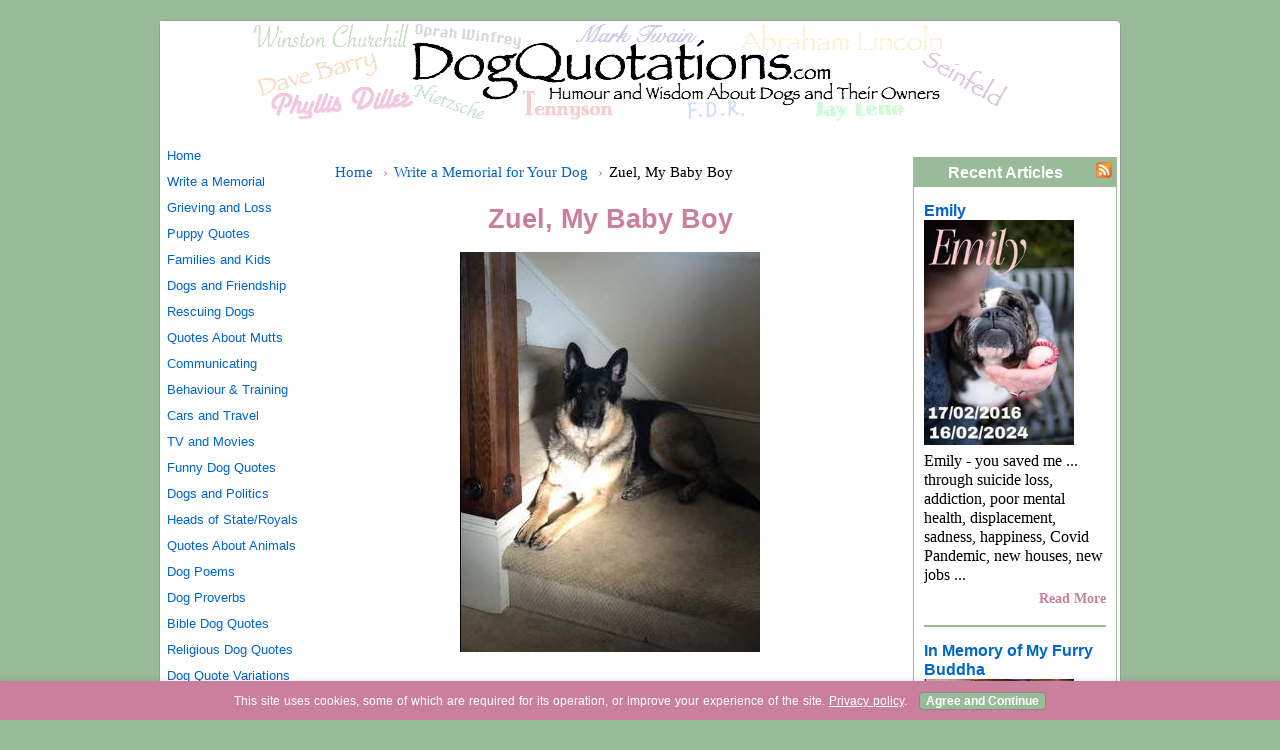

--- FILE ---
content_type: text/html; charset=UTF-8
request_url: https://www.dogquotations.com/zuel-my-baby-boy.html
body_size: 10755
content:
<!DOCTYPE HTML>
<html lang="en" xmlns:og="http://opengraphprotocol.org/schema/" xmlns:fb="http://www.facebook.com/2008/fbml">
<head><meta http-equiv="content-type" content="text/html; charset=UTF-8"><title>Zuel, My Baby Boy</title><meta name="description" content="You left us early yesterday morning and took a piece of us with you. We all miss you so much, Zuely. Everywhere I look I see you. It's so hard going into"><link href="/sd/support-files/A.style.css.pagespeed.cf.HY3HM5-LTl.css" rel="stylesheet" type="text/css"><meta id="viewport" name="viewport" content="width=device-width, initial-scale=1">
<!-- start: tool_blocks.sbi_html_head -->
<!-- Global site tag (gtag.js) - Google Analytics -->
<script async src="https://www.googletagmanager.com/gtag/js?id=G-VPYY5K73T4"></script>
<script>window.dataLayer=window.dataLayer||[];function gtag(){dataLayer.push(arguments);}gtag('js',new Date());gtag('config','G-VPYY5K73T4');</script>
<link rel="alternate" type="application/rss+xml" title="RSS" href="https://www.dogquotations.com/dog-quotations.xml">
<meta property="fb:app_id" content="184484178273557"/>
<!-- SD -->
<script>var https_page=0</script>
<script src="https://www.dogquotations.com/sd/support-files/gdprcookie.js.pagespeed.jm.8mWl8VSdy5.js" async defer></script><!-- end: tool_blocks.sbi_html_head -->
<script type="application/ld+json" id="ld-breadcrumb-8EDB25F2-9AFF-11F0-83A8-341032C6423D">
        {
          "@context": "https://schema.org",
          "@type": "BreadcrumbList",
          "itemListElement": [{
                "@type": "ListItem",
                "position":1,
                "name": "Home",
                "item": "https://www.dogquotations.com/"
            },{
                "@type": "ListItem",
                "position":2,
                "name": "Write a Memorial for Your Dog",
                "item": "https://www.dogquotations.com/write-a-memorial.html"
            },{
                "@type": "ListItem",
                "position":3,
                "name": "Zuel, My Baby Boy"
            }]
        }
    </script>
<link rel="shortcut icon" type="image/vnd.microsoft.icon" href="https://www.dogquotations.com/favicon.ico">
<link rel="canonical" href="https://www.dogquotations.com/zuel-my-baby-boy.html"/>
<meta property="og:site_name" content="Dog Quotations"/>
<meta property="og:title" content="Zuel, My Baby Boy"/>
<meta property="og:description" content="You left us early yesterday morning and took a piece of us with you. We all miss you so much, Zuely. Everywhere I look I see you. It's so hard going into"/>
<meta property="og:type" content="article"/>
<meta property="og:url" content="https://www.dogquotations.com/zuel-my-baby-boy.html"/>
<meta property="og:image" content="https://www.dogquotations.com/images/zuel-my-baby-boy-21948848.jpg"/>
<meta property="og:image" content="https://www.dogquotations.com/dog-quotations-fb.png"/>
<meta property="fb:app_id" content="184484178273557"/>
<style>.fb-button{margin-bottom:10px}</style><script>function MM_swapImgRestore(){var i,x,a=document.MM_sr;for(i=0;a&&i<a.length&&(x=a[i])&&x.oSrc;i++)x.src=x.oSrc;}function MM_preloadImages(){var d=document;if(d.images){if(!d.MM_p)d.MM_p=new Array();var i,j=d.MM_p.length,a=MM_preloadImages.arguments;for(i=0;i<a.length;i++)if(a[i].indexOf("#")!=0){d.MM_p[j]=new Image;d.MM_p[j++].src=a[i];}}}function MM_swapImage(){var i,j=0,x,a=MM_swapImage.arguments;document.MM_sr=new Array;for(i=0;i<(a.length-2);i+=3)if((x=MM_findObj(a[i]))!=null){document.MM_sr[j++]=x;if(!x.oSrc)x.oSrc=x.src;x.src=a[i+2];}}function MM_openBrWindow(theURL,winName,features){window.open(theURL,winName,features);}function MM_findObj(n,d){var p,i,x;if(!d)d=document;if((p=n.indexOf("?"))>0&&parent.frames.length){d=parent.frames[n.substring(p+1)].document;n=n.substring(0,p);}if(!(x=d[n])&&d.all)x=d.all[n];for(i=0;!x&&i<d.forms.length;i++)x=d.forms[i][n];for(i=0;!x&&d.layers&&i<d.layers.length;i++)x=MM_findObj(n,d.layers[i].document);if(!x&&d.getElementById)x=d.getElementById(n);return x;}</script>
<script>function MM_displayStatusMsg(msgStr){status=msgStr;document.MM_returnValue=true;}</script>
<!-- start: shared_blocks.117812873#end-of-head -->
<meta http-equiv="content-language" content="en">
<meta http-equiv="Content-Security-Policy" content="upgrade-insecure-requests">
<!-- Replaced by GA Connected Service -->
<!-- Clarity tracking code for https://www.dogquotations.com/ --><script>(function(c,l,a,r,i,t,y){c[a]=c[a]||function(){(c[a].q=c[a].q||[]).push(arguments)};t=l.createElement(r);t.async=1;t.src="https://www.clarity.ms/tag/"+i;y=l.getElementsByTagName(r)[0];y.parentNode.insertBefore(t,y);})(window,document,"clarity","script","56f2oyro0l");</script>
<!-- end: shared_blocks.117812873#end-of-head -->
<script>var FIX=FIX||{};FIX.designMode="legacy";</script><script>var MOBILE=MOBILE||{};MOBILE.enabled=true;</script><script>var MOBILE=MOBILE||{};MOBILE.viewMode="full";MOBILE.deviceType="other";MOBILE.userAgent="";if(typeof mobileSandBox!=='undefined'){MOBILE.enabled=true;}MOBILE.hasCookie=function(key,value){var regexp=new RegExp(key+'='+value);return regexp.test(document.cookie);};MOBILE.overwriteViewport=function(){var viewport=document.querySelector("#viewport");if(viewport){viewport.content='';}};MOBILE.checkIfMobile=function(){if(!MOBILE.enabled){MOBILE.enabled=/mobileTrial=1/.test(document.cookie);}MOBILE.userAgent=navigator.userAgent;var androidMobile=(/Android/i.test(MOBILE.userAgent)&&(/Mobile/i.test(MOBILE.userAgent)));if(androidMobile){if((screen.width>1000)&&(screen.height>550)){androidMobile=false;}}if(MOBILE.enabled&&((/iPhone|iPod|BlackBerry/i.test(MOBILE.userAgent)&&(!/iPad/i.test(MOBILE.userAgent)))||androidMobile)){MOBILE.deviceType="mobile";document.documentElement.className+=" m";if(MOBILE.hasCookie("fullView",'true')){document.documentElement.className+=" fullView";MOBILE.viewMode="full";MOBILE.overwriteViewport();}else{document.documentElement.className+=" mobile";MOBILE.viewMode="mobile";}if(MOBILE.userAgent.match(/Android 2/i)){document.documentElement.className+=" android2";}}else{MOBILE.overwriteViewport();}};MOBILE.viewportWidth=function(){var viewportWidth;if(typeof window.innerWidth!="undefined"){viewportWidth=window.innerWidth;}else if(typeof document.documentElement!="undefined"&&typeof document.documentElement.offsetWidth!="undefined"&&document.documentElement.offsetWidth!=0){viewportWidth=document.documentElement.offsetWidth;}else{viewportWidth=document.getElementsByTagName('body')[0].offsetWidth;}return viewportWidth;};MOBILE.destroyAd=function(slot){var ins=document.getElementsByTagName("ins");for(var i=0,insLen=ins.length;i<insLen;i++){var elem=ins[i];if(elem.getAttribute("data-ad-slot")==slot){var parent=elem.parentNode;parent.removeChild(elem);break;}}if(!elem){throw new Error("INS tag with data-ad-slot value "+slot+" is absent in the code");}};MOBILE.updateValues=function(client,slot,width,height){var ins=document.getElementsByTagName("ins");for(var i=0,insLen=ins.length;i<insLen;i++){var elem=ins[i];if(/adsbygoogle/.test(elem.className)){break;}}if(!elem){throw new Error("INS tag with class name 'adsbygoogle' is absent in the code");}elem.style.width=width+'px';elem.style.height=height+'px';elem.setAttribute('data-ad-client',client);elem.setAttribute('data-ad-slot',slot);};MOBILE.checkIfMobile();if(typeof mobileSandBox!=='undefined'){MOBILE.enabled=true;}MOBILE.hasCookie=function(key,value){var regexp=new RegExp(key+'='+value);return regexp.test(document.cookie);};MOBILE.overwriteViewport=function(){var viewport=document.querySelector("#viewport");if(viewport){viewport.content='';}};MOBILE.checkIfMobile=function(){if(!MOBILE.enabled){MOBILE.enabled=/mobileTrial=1/.test(document.cookie);}MOBILE.userAgent=navigator.userAgent;var androidMobile=(/Android/i.test(MOBILE.userAgent)&&(/Mobile/i.test(MOBILE.userAgent)));if(androidMobile){if((screen.width>1000)&&(screen.height>550)){androidMobile=false;}}if(MOBILE.enabled&&((/iPhone|iPod|BlackBerry/i.test(MOBILE.userAgent)&&(!/iPad/i.test(MOBILE.userAgent)))||androidMobile)){MOBILE.deviceType="mobile";document.documentElement.className+=" m";if(MOBILE.hasCookie("fullView",'true')){document.documentElement.className+=" fullView";MOBILE.viewMode="full";MOBILE.overwriteViewport();}else{document.documentElement.className+=" mobile";MOBILE.viewMode="mobile";}if(MOBILE.userAgent.match(/Android 2/i)){document.documentElement.className+=" android2";}}else{MOBILE.overwriteViewport();}};MOBILE.viewportWidth=function(){var viewportWidth;if(typeof window.innerWidth!="undefined"){viewportWidth=window.innerWidth;}else if(typeof document.documentElement!="undefined"&&typeof document.documentElement.offsetWidth!="undefined"&&document.documentElement.offsetWidth!=0){viewportWidth=document.documentElement.offsetWidth;}else{viewportWidth=document.getElementsByTagName('body')[0].offsetWidth;}return viewportWidth;};MOBILE.destroyAd=function(slot){var ins=document.getElementsByTagName("ins");for(var i=0,insLen=ins.length;i<insLen;i++){var elem=ins[i];if(elem.getAttribute("data-ad-slot")==slot){var parent=elem.parentNode;parent.removeChild(elem);break;}}if(!elem){throw new Error("INS tag with data-ad-slot value "+slot+" is absent in the code");}};MOBILE.updateValues=function(client,slot,width,height){var ins=document.getElementsByTagName("ins");for(var i=0,insLen=ins.length;i<insLen;i++){var elem=ins[i];if(/adsbygoogle/.test(elem.className)){break;}}if(!elem){throw new Error("INS tag with class name 'adsbygoogle' is absent in the code");}elem.style.width=width+'px';elem.style.height=height+'px';elem.setAttribute('data-ad-client',client);elem.setAttribute('data-ad-slot',slot);};MOBILE.checkIfMobile();</script></head>
<body>
<div id="PageWrapper">
<div id="Header">
<div class="Liner">
<!-- start: shared_blocks.117812869#top-of-header -->
<!-- end: shared_blocks.117812869#top-of-header -->
<!-- start: shared_blocks.117812860#bottom-of-header -->
<!-- end: shared_blocks.117812860#bottom-of-header -->
</div><!-- end Liner -->
</div><!-- end Header -->
<div id="ContentWrapper">
<div id="ContentColumn">
<div class="Liner">
<!-- start: shared_blocks.117812857#above-h1 -->
<div class="BreadcrumbBlock">
<!-- Breadcrumbs: #8EDB25F2-9AFF-11F0-83A8-341032C6423D --><!--  -->
<ol class="BreadcrumbTiers" id="breadcrumb-8EDB25F2-9AFF-11F0-83A8-341032C6423D">
<li class="BreadcrumbItem" id="breadcrumb-8EDB25F2-9AFF-11F0-83A8-341032C6423D.3914283"><a href="https://www.dogquotations.com/"><span>Home</span></a></li>
<li class="BreadcrumbItem" id="breadcrumb-8EDB25F2-9AFF-11F0-83A8-341032C6423D.3838181"><a href="https://www.dogquotations.com/write-a-memorial.html"><span>Write a Memorial for Your Dog</span></a></li>
<li class="BreadcrumbItem" id="breadcrumb-8EDB25F2-9AFF-11F0-83A8-341032C6423D."><span>Zuel, My Baby Boy</span></li></ol>
</div>
<!-- end: shared_blocks.117812857#above-h1 -->
<!--  -->
<style>.errFld{padding:3px}.errFldOn{padding:0;border:3px solid red}.errMsg{font-weight:bold;color:red;visibility:hidden}.errMsgOn{visibility:visible}#edit textarea{border:1px solid #000}.editTitle{font-size:22px;font-weight:bold;text-align:center}#preview .editTitle{margin-top:0}.editName,.editCountry{text-align:center}.editName,.editCountry,.editBody{}.editBody{text-align:left}#preview{margin-left:auto;margin-right:auto}.GadSense{float:left;vertical-align:top;padding:0 8px 8px 0;margin:0 8px 0 0}.gLinkUnitTop{width:466px;margin:12px auto}.gLinkUnitBot{width:120px;float:right;margin:4px 0 24px 36px}</style>
<div id="submission_32761759" style="border:0px solid black;padding:5px;">
<h1 style="text-align:center;">Zuel, My Baby Boy</h1>
<p style="text-align:center;">
</p>
<script>function showPreview(id){var parts=id.split('_');var sub=parts[0];var divs=document.getElementsByTagName('div');var imagePreviews=[];for(var i=0,ilen=divs.length;i<ilen;i++){var div=divs[i];if(/(^|\s+)imagePreview(\s+|$)/.test(div.className)){imagePreviews.push(div);}}for(var i=0,ilen=imagePreviews.length;i<ilen;i++){var imagePreview=imagePreviews[i];var subgroup=new RegExp('preview_'+sub+'_');if(imagePreview.id.match(subgroup)&&imagePreview.id!='preview_'+id){imagePreview.style.display='none';}}for(var i=0,ilen=imagePreviews.length;i<ilen;i++){var imagePreview=imagePreviews[i];if(imagePreview.id=='preview_'+id){imagePreview.style.display='';}}}function stopPropagation(e){if(e.stopPropagation){e.stopPropagation();}else{e.cancelBubble=true;}}</script>
<div class="imagePreview" id="preview_32761759_1" style="">
<p style="text-align:center;">
<img class="ss-lazy" src="data:image/svg+xml,%3Csvg xmlns='http://www.w3.org/2000/svg' viewBox='0 0 300 400'%3E%3C/svg%3E" data-src="//www.dogquotations.com/images/zuel-my-baby-boy-21948848.jpg" alt="" title="" width="300" height="400">
</p>
<p style="font-weight:bold;text-align:center;"></p>
</div>
<!-- Thumbnails section -->
<style>table#thumbs{margin:0 auto}table#thumbs td{text-align:center;vertical-align:bottom}</style>
<div style="text-align:center">
<table id="thumbs">
<tr>
</tr>
</table>
</div>
<!-- End of thumbnails section -->
<p>
You left us early yesterday morning and took a piece of us with you. We all miss you so much, Zuely. Everywhere I look I see you. It's so hard going into Puppy's room and seeing the exact spot where you took your last breath. <br><br>You were the most spoiled dog ever. You came with a lot of maintenance, but we loved every minute of it (even when I felt like you were driving me nuts). <br><br>You fought through Addison's for 3 years and CHF for the last 10 months, but in the end your heart was too big, too gentle, and too loyal and it couldn't keep up.<br><br>As weak as you were in the end, you still managed to make it home from Pittsburgh to say goodbye to Puppy. <br><br>We will see you again, Big Boy. You will remain in my heart forever. We'll see you on the other side with Blue Shark, tennis balls, and plenty of wet dog food. We'll do flucks again and you'll be able to hike like you did when you were young. <br><br>I'll never meet another like you nor will you ever be replaced in my heart.<br><br>We'll love and miss you forever, my boy.<br><br>Master, Red Hair, Puppy<br><br>P.S. I won't let Yellow Dog rip up Blue Shark or Pig (she misses you too).
</p>
</div>
<p>
<a href="https://www.dogquotations.com/zuel-my-baby-boy-comment-form.html">Click here to post comments.</a>
</p>
<p style="text-align:left;">
<a href="https://www.dogquotations.com/write-a-memorial.html#INV">
Write a memorial for your dog. Click here to return to <b>Your Dog's Memorial</b> and begin.</a>
</p>
<!--  -->
<!-- Your Dog's Memorial -->
<!-- start: shared_blocks.117812871#above-socialize-it -->
<div style="clear:both;text-align:center">
<!-- start: tool_blocks.social_sharing -->
<div class="SocialShare SocialShareMini"><a href="#" rel="noopener noreferrer" onclick="window.open('https://twitter.com/intent/tweet?text=Reading%20about%20this:%20'+encodeURIComponent(document.title)+'%20-%20' + encodeURIComponent(document.location.href), 'sharer','toolbar=0,status=0,width=700,height=500,resizable=yes,scrollbars=yes');return false;" target="_blank" class="socialIcon twitter"><svg width="20" height="20" aria-hidden="true" focusable="false" data-prefix="fab" data-icon="twitter-square" role="img" viewBox="0 0 1200 1227" fill="none" xmlns="http://www.w3.org/2000/svg"><path d="M714.163 519.284L1160.89 0H1055.03L667.137 450.887L357.328 0H0L468.492 681.821L0 1226.37H105.866L515.491 750.218L842.672 1226.37H1200L714.137 519.284H714.163ZM569.165 687.828L521.697 619.934L144.011 79.6944H306.615L611.412 515.685L658.88 583.579L1055.08 1150.3H892.476L569.165 687.854V687.828Z" fill="currentColor"></path></svg><span>X</span></a><a href="#" rel="noopener noreferrer" onclick="window.open('https://www.facebook.com/sharer.php?u='+ encodeURIComponent(document.location.href) +'&t=' + encodeURIComponent(document.title), 'sharer','toolbar=0,status=0,width=700,height=500,resizable=yes,scrollbars=yes');return false;" target="_blank" class="socialIcon facebook"><svg width="20" height="20" aria-hidden="true" focusable="false" data-prefix="fab" data-icon="facebook-square" role="img" xmlns="http://www.w3.org/2000/svg" viewBox="0 0 448 512"><path fill="currentColor" d="M400 32H48A48 48 0 0 0 0 80v352a48 48 0 0 0 48 48h137.25V327.69h-63V256h63v-54.64c0-62.15 37-96.48 93.67-96.48 27.14 0 55.52 4.84 55.52 4.84v61h-31.27c-30.81 0-40.42 19.12-40.42 38.73V256h68.78l-11 71.69h-57.78V480H400a48 48 0 0 0 48-48V80a48 48 0 0 0-48-48z" class=""></path></svg><span>Facebook</span></a></div>
<!-- end: tool_blocks.social_sharing -->
</div>
<!-- end: shared_blocks.117812871#above-socialize-it -->
<!-- start: shared_blocks.117812859#socialize-it --><!-- end: shared_blocks.117812859#socialize-it -->
<!-- start: shared_blocks.117812868#below-socialize-it -->
<!-- end: shared_blocks.117812868#below-socialize-it -->
</div><!-- end Liner -->
</div><!-- end ContentColumn -->
</div><!-- end ContentWrapper -->
<div id="NavColumn">
<div class="Liner">
<!-- start: shared_blocks.117812878#top-of-nav-column -->
<!-- end: shared_blocks.117812878#top-of-nav-column -->
<!-- start: shared_blocks.117812874#navigation -->
<!-- start: tool_blocks.navbar --><div class="Navigation"><ul><li class=""><a href="/">Home</a></li><li class=""><a href="/write-a-memorial.html">Write a Memorial</a></li><li class=""><a href="/grieving-and-loss.html">Grieving and Loss</a></li><li class=""><a href="/puppy-quotes.html">Puppy Quotes</a></li><li class=""><a href="/families-kids-and-dogs.html">Families and Kids</a></li><li class=""><a href="/dogs-and-friendship-by-author.html">Dogs and Friendship</a></li><li class=""><a href="/rescuing-dogs.html">Rescuing Dogs</a></li><li class=""><a href="/quotes-about-mutts.html">Quotes About Mutts</a></li><li class=""><a href="/communicating-with-dogs.html">Communicating</a></li><li class=""><a href="/behaviour-and-training.html">Behaviour & Training</a></li><li class=""><a href="/cars-and-travel.html">Cars and Travel</a></li><li class=""><a href="/tv-and-movies.html">TV and Movies</a></li><li class=""><a href="/funny-dog-quotes-by-author.html">Funny Dog Quotes</a></li><li class=""><a href="/dogs-and-politics.html">Dogs and Politics</a></li><li class=""><a href="/heads-of-state-and-royalty.html">Heads of State/Royals</a></li><li class=""><a href="/quotes-about-animals.html">Quotes About Animals</a></li><li class=""><a href="/dog-poems.html">Dog Poems</a></li><li class=""><a href="/dog-proverbs.html">Dog Proverbs</a></li><li class=""><a href="/bible-dog-quotes.html">Bible Dog Quotes</a></li><li class=""><a href="/religious-dog-quotes.html">Religious Dog Quotes</a></li><li class=""><a href="/dog-quote-variations.html">Dog Quote Variations</a></li><li class=""><a href="/dog-quotes-by-author.html">Dog Quotes, A to Z</a></li><li class=""><a href="/dog-quotations-blog.html">Relish's Updates</a></li><li class=""><a href="/dog-quotations-search.html">Quote Search</a></li><li class=""><a href="/comments.html">Comments/Contact</a></li><li class=""><a href="/privacy-policy.html">Privacy Policy</a></li></ul></div>
<!-- end: tool_blocks.navbar -->
<!-- end: shared_blocks.117812874#navigation -->
<!-- start: shared_blocks.117812879#bottom-of-nav-column -->
<!-- end: shared_blocks.117812879#bottom-of-nav-column -->
</div><!-- end Liner -->
</div><!-- end NavColumn -->
<div id="ExtraColumn">
<div class="Liner">
<!-- start: shared_blocks.117812862#top-extra-default -->
<!-- start: tool_blocks.whatsnew.[base64] -->
<div class="WhatsNew" style="width: 100%">
<h2><a href="https://www.dogquotations.com/dog-quotations-blog.html">Recent Articles</a></h2><div class="WhatsNew-subscribe">
<img loading="lazy" class="WhatsNew-icon" src="[data-uri]" alt="RSS"/>
<ul>
<li>
<a href="https://www.dogquotations.com/dog-quotations.xml">
<img loading="lazy" src="[data-uri]" alt="XML RSS"/>
</a>
</li> <li>
<a href="https://feedly.com/i/subscription/feed/https://www.dogquotations.com/dog-quotations.xml" target="new" rel="nofollow">
<img loading="lazy" src="[data-uri]" alt="follow us in feedly"/>
</a>
</li> </ul>
</div><ol>
<li>
<h3><a href="https://www.dogquotations.com/emily.html">Emily </a></h3><div class="blogItThumbnail"><a href="https://www.dogquotations.com/emily.html"><img class="blogItThumbnail ss-lazy" src="data:image/svg+xml,%3Csvg xmlns='http://www.w3.org/2000/svg' viewBox='0 0 150 225.563909774436'%3E%3C/svg%3E" data-src="/image-thumbnails/emily-21973130.jpg/default.webp" alt="Emily " style="width:150px;height:225.563909774436px" width="150" height="225.563909774436"></a></div><div class="WhatsNew-content">Emily - you saved me ... through suicide loss, addiction, poor mental health, displacement, sadness, happiness, Covid Pandemic, new houses, new jobs ...</div><p class="WhatsNew-more"><a href="/emily.html">Read More</a></p></li>
<li>
<h3><a href="https://www.dogquotations.com/in-memory-of-my-furry-buddha.html">In Memory of My Furry Buddha</a></h3><div class="blogItThumbnail"><a href="https://www.dogquotations.com/in-memory-of-my-furry-buddha.html"><img class="blogItThumbnail ss-lazy" src="data:image/svg+xml,%3Csvg xmlns='http://www.w3.org/2000/svg' viewBox='0 0 150 117'%3E%3C/svg%3E" data-src="/image-thumbnails/in-memory-of-my-furry-buddha-21971528.jpg/default.webp" alt="Whiskey" style="width:150px;height:117px" width="150" height="117"></a></div><div class="WhatsNew-content">To my beloved Whiskey, it’s been 14 hours since you left this deep hole in our hearts. I know I won’t feel better ever but writing this memorial will let</div><p class="WhatsNew-more"><a href="/in-memory-of-my-furry-buddha.html">Read More</a></p></li>
<li>
<h3><a href="https://www.dogquotations.com/lambeaus-journey.html">Lambeau's Journey</a></h3><div class="blogItThumbnail"><a href="https://www.dogquotations.com/lambeaus-journey.html"><img class="blogItThumbnail ss-lazy" src="data:image/svg+xml,%3Csvg xmlns='http://www.w3.org/2000/svg' viewBox='0 0 150 171.919770773639'%3E%3C/svg%3E" data-src="/image-thumbnails/lambeaus-journey-21969223.jpg/default.webp" alt="" style="width:150px;height:171.919770773639px" width="150" height="171.919770773639"></a></div><div class="WhatsNew-content">It is with a sad heart that we had to say goodbye to our little traveling companion, Lambeau. Last year may have been an omen in that he required two</div><p class="WhatsNew-more"><a href="/lambeaus-journey.html">Read More</a></p></li></ol></div><!-- end: tool_blocks.whatsnew.[base64] -->
<!-- end: shared_blocks.117812862#top-extra-default -->
<!-- start: shared_blocks.117812876#extra-default-nav -->
<!-- end: shared_blocks.117812876#extra-default-nav -->
<!-- start: shared_blocks.117812865#bottom-extra-default -->
<!-- end: shared_blocks.117812865#bottom-extra-default -->
</div><!-- end Liner-->
</div><!-- end ExtraColumn -->
<div id="Footer">
<div class="Liner">
<!-- start: shared_blocks.117812861#above-bottom-nav -->
<!-- end: shared_blocks.117812861#above-bottom-nav -->
<!-- start: shared_blocks.117812864#bottom-navigation -->
<!-- end: shared_blocks.117812864#bottom-navigation -->
<!-- start: shared_blocks.117812858#below-bottom-nav -->
<!-- end: shared_blocks.117812858#below-bottom-nav -->
<!-- start: shared_blocks.117812863#footer -->
<p style="text-align:center;"><span style="font-style:italic;">Original</span> content copyright © 2006&ndash;<script>document.write((new Date()).getFullYear());</script> DogQuotations.com<br>All other content is in the public domain or is copyright by the credited author.</p>
<br>
<script id="spout-tag-70e7742c-26ed-4665-8f53-69cf39a8cc81">(function(){var r=encodeURIComponent(top.document.referrer.substring(0,250)),p=encodeURIComponent(top.document.location.href.substring(0,250)),t=Date.now(),u='70e7742c-26ed-4665-8f53-69cf39a8cc81',e=document.createElement('script'),s=sessionStorage.getItem('spoutable-'+u);if(!s){var m=Math.random.bind(Math);s=JSON.stringify({sessionId:[t,m(),m(),m(),m(),m(),m(),m(),m(),m(),m(),m(),m()]});sessionStorage.setItem('spoutable-'+u,s);}e.async=true;e.src='//s.spoutable.com/s?u='+u+'&s='+encodeURIComponent(s)+'&t='+t+'&r='+r+'&p='+p;document.head.appendChild(e);})();</script>
<!-- end: shared_blocks.117812863#footer -->
</div><!-- end Liner -->
</div><!-- end Footer -->
</div><!-- end PageWrapper --><script src="/sd/support-files/mobile.js.pagespeed.jm.be5RhGEm5B.js"></script>
<script>MOBILE.contentColumnWidth='503px';MOBILE.toTopBtnText='Back to Top';MOBILE.mobileBtnText='Mobile Version';MOBILE.navBtnText='Navigation';MOBILE.fullBtnText='Computer Version';</script>
<script src="/sd/support-files/fix.js.pagespeed.jm.3phKUrh9Pj.js"></script>
<script>FIX.doEndOfBody();MOBILE.doEndOfBody();</script>
<!-- start: tool_blocks.sbi_html_body_end -->
<script>var SS_PARAMS={pinterest_enabled:false,googleplus1_on_page:false,socializeit_onpage:false};</script><style>.g-recaptcha{display:inline-block}.recaptcha_wrapper{text-align:center}</style>
<script>if(typeof recaptcha_callbackings!=="undefined"){SS_PARAMS.recaptcha_callbackings=recaptcha_callbackings||[]};</script><script>(function(d,id){if(d.getElementById(id)){return;}var s=d.createElement('script');s.async=true;s.defer=true;s.src="/ssjs/ldr.js";s.id=id;d.getElementsByTagName('head')[0].appendChild(s);})(document,'_ss_ldr_script');</script><!-- end: tool_blocks.sbi_html_body_end -->
<!-- Generated at 10:09:37 26-Sep-2025 with custom-10-0-3col v157 -->
<script async src="/ssjs/lazyload.min.js.pagespeed.jm.GZJ6y5Iztl.js"></script>
</body>
</html>
